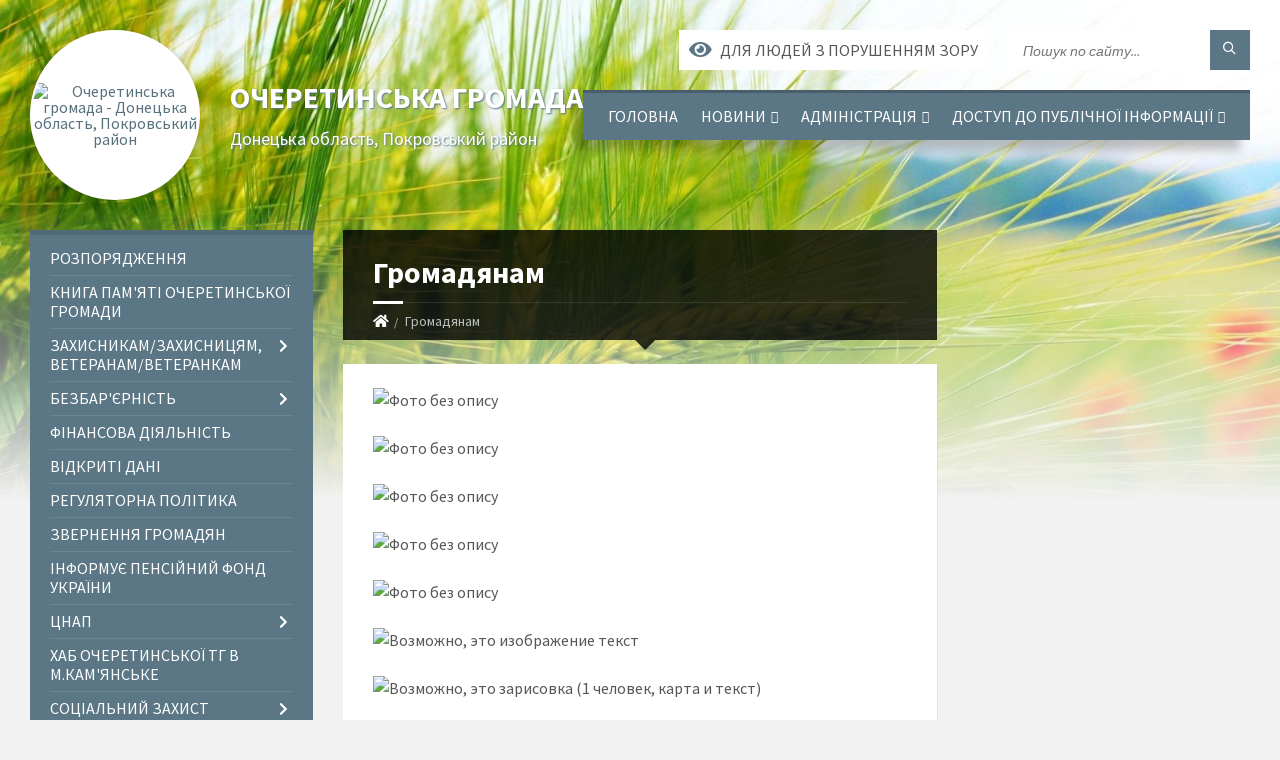

--- FILE ---
content_type: text/html; charset=UTF-8
request_url: https://ocheretynska-gromada.gov.ua/gromadyanam-13-19-59-02-12-2021/
body_size: 13227
content:
<!DOCTYPE html>
<html class="wide wow-animation" lang="uk">
<head>
	<!--[if IE]><meta http-equiv="X-UA-Compatible" content="IE=edge"><![endif]-->
	<meta charset="utf-8">
	<meta name="viewport" content="width=device-width, initial-scale=1">
	<!--[if IE]><script>
		document.createElement('header');
		document.createElement('nav');
		document.createElement('main');
		document.createElement('section');
		document.createElement('article');
		document.createElement('aside');
		document.createElement('footer');
		document.createElement('figure');
		document.createElement('figcaption');
	</script><![endif]-->
	<title>Громадянам | Очеретинська громада, Донецька область, Покровський район</title>
	<meta name="description" content="">
	<meta name="keywords" content="Громадянам, |, Очеретинська, громада,, Донецька, область,, Покровський, район">

	
		<meta property="og:image" content="https://rada.info/upload/users_files/04341850/gerb/Ocheretyne-logo-9.png">
					
		<link rel="apple-touch-icon" sizes="57x57" href="https://gromada.org.ua/apple-icon-57x57.png">
	<link rel="apple-touch-icon" sizes="60x60" href="https://gromada.org.ua/apple-icon-60x60.png">
	<link rel="apple-touch-icon" sizes="72x72" href="https://gromada.org.ua/apple-icon-72x72.png">
	<link rel="apple-touch-icon" sizes="76x76" href="https://gromada.org.ua/apple-icon-76x76.png">
	<link rel="apple-touch-icon" sizes="114x114" href="https://gromada.org.ua/apple-icon-114x114.png">
	<link rel="apple-touch-icon" sizes="120x120" href="https://gromada.org.ua/apple-icon-120x120.png">
	<link rel="apple-touch-icon" sizes="144x144" href="https://gromada.org.ua/apple-icon-144x144.png">
	<link rel="apple-touch-icon" sizes="152x152" href="https://gromada.org.ua/apple-icon-152x152.png">
	<link rel="apple-touch-icon" sizes="180x180" href="https://gromada.org.ua/apple-icon-180x180.png">
	<link rel="icon" type="image/png" sizes="192x192"  href="https://gromada.org.ua/android-icon-192x192.png">
	<link rel="icon" type="image/png" sizes="32x32" href="https://gromada.org.ua/favicon-32x32.png">
	<link rel="icon" type="image/png" sizes="96x96" href="https://gromada.org.ua/favicon-96x96.png">
	<link rel="icon" type="image/png" sizes="16x16" href="https://gromada.org.ua/favicon-16x16.png">
	<link rel="manifest" href="https://gromada.org.ua/manifest.json">
	<meta name="msapplication-TileColor" content="#ffffff">
	<meta name="msapplication-TileImage" content="https://gromada.org.ua/ms-icon-144x144.png">
	<meta name="theme-color" content="#ffffff">
	
	
		<meta name="robots" content="">
		
	<link rel="preconnect" href="https://fonts.googleapis.com">
	<link rel="preconnect" href="https://fonts.gstatic.com" crossorigin>
	<link href="https://fonts.googleapis.com/css2?family=Source+Sans+Pro:ital,wght@0,400;0,700;1,400;1,700&display=swap" rel="stylesheet">
	
    <link rel="preload" href="//gromada.org.ua/themes/2021_townpress/css/styles_vip.css?v=1.43" as="style">
	<link rel="stylesheet" href="//gromada.org.ua/themes/2021_townpress/css/styles_vip.css?v=1.43">
	<link rel="stylesheet" href="//gromada.org.ua/themes/2021_townpress/css/103379/theme_vip.css?v=1769011018">
	
		<!--[if lt IE 9]>
	<script src="https://oss.maxcdn.com/html5shiv/3.7.2/html5shiv.min.js"></script>
	<script src="https://oss.maxcdn.com/respond/1.4.2/respond.min.js"></script>
	<![endif]-->
	<!--[if gte IE 9]>
	<style type="text/css">
		.gradient { filter: none; }
	</style>
	<![endif]-->

</head>
<body class="">

	<a href="#top_menu" class="skip-link link" aria-label="Перейти до головного меню (Alt+1)" accesskey="1">Перейти до головного меню (Alt+1)</a>
	<a href="#left_menu" class="skip-link link" aria-label="Перейти до бічного меню (Alt+2)" accesskey="2">Перейти до бічного меню (Alt+2)</a>
    <a href="#main_content" class="skip-link link" aria-label="Перейти до головного вмісту (Alt+3)" accesskey="3">Перейти до текстового вмісту (Alt+3)</a>


		<header id="header" class="m-has-standard-menu m-has-header-tools m-has-gmap">
			<div class="header-inner">

				<div class="header-content">
					<div class="c-container">
						<div class="header-content-inner">

							<div class="header-branding m-large-logo">
								<a href="https://ocheretynska-gromada.gov.ua/">
									<span id="logo" class="form_2">
										<img src="https://rada.info/upload/users_files/04341850/gerb/Ocheretyne-logo-9.png" data-hires="https://rada.info/upload/users_files/04341850/gerb/Ocheretyne-logo-9.png" alt="Очеретинська громада - Донецька область, Покровський район">
									</span>
									<span>
										<span class="slogan_1">Очеретинська громада</span>
										<span class="slogan_2">Донецька область, Покровський район</span>
									</span>
								</a>
							</div>
							
							<div class="header-toggle-holder">

								<button type="button" class="header-toggle">
									<i class="ico-open tp tp-menu"></i>
									<i class="ico-close tp tp-cross"></i>
									<span>Меню</span>
								</button>

								<a rel="nofollow" href="https://ocheretynska-gromada.gov.ua/search/" class="header-gmap-switcher" title="Пошук по сайту">
									<i class="fas fa-search"></i>
								</a>

							</div>
							
							<nav class="header-menu" id="top_menu">
								<ul>
																		<li>
										<a href="https://ocheretynska-gromada.gov.ua/main/">Головна</a>
																			</li>
																		<li>
										<a href="https://ocheretynska-gromada.gov.ua/news/">Новини</a>
																				<ul>
																						<li>
												<a href="https://ocheretynska-gromada.gov.ua/novini-gromadi-19-38-10-06-03-2025/">НОВИНИ ГРОМАДИ</a>
																							</li>
																																</ul>
																			</li>
																		<li>
										<a href="https://ocheretynska-gromada.gov.ua/administraciya-12-58-19-02-12-2021/">Адміністрація</a>
																				<ul>
																						<li>
												<a href="https://ocheretynska-gromada.gov.ua/grafik-roboti-12-58-47-02-12-2021/">Графік роботи</a>
																							</li>
																						<li>
												<a href="https://ocheretynska-gromada.gov.ua/kerivnik-12-59-19-02-12-2021/">Керівник</a>
																							</li>
																						<li>
												<a href="https://ocheretynska-gromada.gov.ua/zastupniki-kerivnika-12-59-43-02-12-2021/">Заступники керівника</a>
																							</li>
																						<li>
												<a href="https://ocheretynska-gromada.gov.ua/feedback/">Контакти</a>
																							</li>
																						<li>
												<a href="https://ocheretynska-gromada.gov.ua/strukturni-pidrozdili-13-00-02-02-12-2021/">Структурні підрозділи</a>
																							</li>
																																</ul>
																			</li>
																		<li>
										<a href="https://ocheretynska-gromada.gov.ua/dostup-do-publichnoi-informacii-10-46-39-08-12-2021/">Доступ до публічної інформації</a>
																				<ul>
																						<li>
												<a href="https://ocheretynska-gromada.gov.ua/finansovi-resursi-10-47-30-08-12-2021/">Фінансові ресурси</a>
																							</li>
																						<li>
												<a href="https://ocheretynska-gromada.gov.ua/publichna-informaciya-10-48-20-08-12-2021/">Публічна інформація</a>
																							</li>
																						<li>
												<a href="https://ocheretynska-gromada.gov.ua/proekti-rozporyadzhen-10-48-53-08-12-2021/">Проекти розпоряджень</a>
																							</li>
																						<li>
												<a href="https://ocheretynska-gromada.gov.ua/vidkriti-dani-10-49-17-08-12-2021/">Відкриті дані</a>
																							</li>
																																</ul>
																			</li>
																										</ul>
							</nav>
							
							<div class="header-tools">

								<div class="header-search">
									<form method="get" action="https://ocheretynska-gromada.gov.ua/search/" class="c-search-form">
										<div class="form-fields">
											<input type="text" name="q" value="" placeholder="Пошук по сайту..." aria-label="Введіть пошукову фразу">
											<button type="submit" name="gAction" value="search" class="submit-btn" aria-label="Здійснити пошук"><i class="tp tp-magnifier"></i></button>
										</div>
									</form>
								</div>
								
								<a href="#" rel="nofollow" class="header-gmap-switcher" title="Версія для людей з вадами зору" onclick="return set_special('1d5e61b8dc788f651b80b2ba47765e5da20f8439');">
									<i class="ico-open fas fa-eye"></i>
									<span>Для людей з порушенням зору</span>
								</a>

							</div>

						</div>
					</div>
				</div>

			</div>
		</header>

		<div class="header-bg">
			<div class="header-image" data-autoplay="8">
								<div class="image-layer" style="background-image: url(//gromada.org.ua/themes/2021_townpress/img/bg1.jpg);"></div>
				<div class="image-layer" style="background-image: url(//gromada.org.ua/themes/2021_townpress/img/bg2.jpg);"></div>
							</div>
		</div>

		<div id="core">
			<div class="c-container">
				<div class="row">

					<div class="middle-column col-md-9 col-md-push-3" id="main_content">
					
																					<div class="row">
	
	<div class="middle-column col-md-8">

		<div id="page-content">
			<div class="page-content-inner">
			
				<div id="page-header" class="m-has-breadcrumbs">
					<div class="page-title">
						<h1>Громадянам</h1>
					</div>
					<div class="breadcrumbs">
						<ul><li><a href="/" title="Головна сторінка"><span class="fa fa-home"></span></a></li><li class="active" aria-current="page">Громадянам</li> </ul>
					</div>
				</div>

				<div class="c-directory">
					<div class="c-content-box">
						<div class="directory-content">
						
													
														<main>
								<p><img alt="Фото без опису"  alt="" src="https://rada.info/upload/users_files/04341850/7f157621d0905979936731b4acd13954.jpg" style="width: 843px; height: 523px;" /></p>

<p><img alt="Фото без опису"  alt="" src="https://rada.info/upload/users_files/04341850/afc2b2636c247bbcfcf07318cfd62611.jpg" style="width: 1080px; height: 1080px;" /></p>

<p><img alt="Фото без опису"  alt="" src="https://rada.info/upload/users_files/04341850/403eaa3c4967c1aa0ed279da6232fe04.jpg" style="width: 1080px; height: 1080px;" /></p>

<p><img alt="Фото без опису"  alt="" src="https://rada.info/upload/users_files/04341850/504216ac969536a739b66dcaf47cf87e.jpg" style="width: 1170px; height: 726px;" /></p>

<p><img alt="Фото без опису"  alt="" src="https://rada.info/upload/users_files/04341850/03f48ef20f812241336d5109f0270dfe.png" style="width: 1170px; height: 726px;" /></p>

<p><img alt="Возможно, это изображение текст" src="https://scontent-iev1-1.xx.fbcdn.net/v/t39.30808-6/463927393_871265225150295_1806698293235234084_n.jpg?_nc_cat=105&amp;ccb=1-7&amp;_nc_sid=127cfc&amp;_nc_ohc=V9s_ukf_ZMsQ7kNvgG7LS7e&amp;_nc_zt=23&amp;_nc_ht=scontent-iev1-1.xx&amp;_nc_gid=AUzYRMFllpRVlvhpjFtaqfQ&amp;oh=00_AYBuzGBkH7SiaQ6RvCJ83ZncoXSfU9S-ZYKG7mmVAG3LSw&amp;oe=671D2134" /></p>

<p><img alt="Возможно, это зарисовка (1 человек, карта и текст)" src="https://scontent-iev1-1.xx.fbcdn.net/v/t39.30808-6/463928082_871265288483622_1447523053982412318_n.jpg?_nc_cat=101&amp;ccb=1-7&amp;_nc_sid=127cfc&amp;_nc_ohc=A8116i7VFpIQ7kNvgFp1GZe&amp;_nc_zt=23&amp;_nc_ht=scontent-iev1-1.xx&amp;_nc_gid=ACDhV6d0PPaSOybmHQDzWT8&amp;oh=00_AYBeoqDpn2XUTBTVxNTjM54g27VsQYSQu552Uqa4Ssrh9w&amp;oe=671D07DC" /></p>

<p><img alt="Возможно, это изображение текст" src="https://scontent-iev1-1.xx.fbcdn.net/v/t39.30808-6/463959648_871265251816959_8241997860912993542_n.jpg?_nc_cat=109&amp;ccb=1-7&amp;_nc_sid=127cfc&amp;_nc_ohc=m0SjTG0ftV4Q7kNvgHIM00W&amp;_nc_zt=23&amp;_nc_ht=scontent-iev1-1.xx&amp;_nc_gid=AWJZt_TwnC3n3UKN2nTiMJt&amp;oh=00_AYCBLIh0rs1ozbeQeQgycywkcJPToG-pQ39HRXgltADYRA&amp;oe=671D0723" /></p>

<p><img alt="Возможно, это графический образ (карта и текст)" src="https://scontent-iev1-1.xx.fbcdn.net/v/t39.30808-6/464039213_871265381816946_3616258808192547228_n.jpg?_nc_cat=106&amp;ccb=1-7&amp;_nc_sid=127cfc&amp;_nc_ohc=GVPpYEmzEN8Q7kNvgFvjazo&amp;_nc_zt=23&amp;_nc_ht=scontent-iev1-1.xx&amp;_nc_gid=AARK0cZRd-9QzyKdmLV12MA&amp;oh=00_AYDeIeMNnY7E3h0Db5Bg4_W-pMqP-Yywa34jjFrTpdV2RQ&amp;oe=671D21B5" /></p>

<p><img alt="Возможно, это графический образ (план этажа, карта, светокопия и текст)" src="https://scontent-iev1-1.xx.fbcdn.net/v/t39.30808-6/463930196_871265378483613_7085596908507489756_n.jpg?_nc_cat=103&amp;ccb=1-7&amp;_nc_sid=127cfc&amp;_nc_ohc=SGAuO0OT76QQ7kNvgHEUJql&amp;_nc_zt=23&amp;_nc_ht=scontent-iev1-1.xx&amp;_nc_gid=AjHSHJMEfVpVi-td-kSp1xZ&amp;oh=00_AYCSyuQuhx-rgKGRrw9B0nrz-E0dhOG5x2cTZXJBy6_wXA&amp;oe=671D0BF1" /></p>

<p><img alt="Возможно, это изображение текст" src="https://scontent-iev1-1.xx.fbcdn.net/v/t39.30808-6/464089079_871265345150283_8447806954286549548_n.jpg?_nc_cat=111&amp;ccb=1-7&amp;_nc_sid=127cfc&amp;_nc_ohc=j0rnJR0K9GEQ7kNvgGicg9T&amp;_nc_zt=23&amp;_nc_ht=scontent-iev1-1.xx&amp;_nc_gid=AvzHokkBVtMHR3DoSOg1JVn&amp;oh=00_AYA3p5_Y6OReC-ncvtEbk3lX9tCH-PaepUDmRb4AYuHvJg&amp;oe=671D2BE0" /></p>

<p><img alt="Возможно, это графический образ (светокопия и текст)" src="https://scontent-iev1-1.xx.fbcdn.net/v/t39.30808-6/464223094_871265428483608_6785350289292820764_n.jpg?_nc_cat=107&amp;ccb=1-7&amp;_nc_sid=127cfc&amp;_nc_ohc=9Ob1--VM1FAQ7kNvgFIbxUq&amp;_nc_zt=23&amp;_nc_ht=scontent-iev1-1.xx&amp;_nc_gid=Aw2h2vVGvBxioACpnxNe4fX&amp;oh=00_AYA0RWwoYp59IaILgZDg0M5LLMvEqWBVE6KdGF1IzbIq9g&amp;oe=671D0350" /></p>

<p><img alt="Возможно, это иллюстрация (карта и текст)" src="https://scontent-iev1-1.xx.fbcdn.net/v/t39.30808-6/463900672_871265505150267_1066342497311122380_n.jpg?_nc_cat=105&amp;ccb=1-7&amp;_nc_sid=127cfc&amp;_nc_ohc=9lAUjszQ6JsQ7kNvgH-h2zL&amp;_nc_zt=23&amp;_nc_ht=scontent-iev1-1.xx&amp;_nc_gid=AbyVheDb95PaaX94ktDMti-&amp;oh=00_AYCiJ3Y1gOBJ_zF-dtVYW672PYfYFL0vh1V72wIyw0jdLg&amp;oe=671D033F" /></p>

<p><img alt="Возможно, это иллюстрация (карта и текст)" src="https://scontent-iev1-1.xx.fbcdn.net/v/t39.30808-6/464153646_871265508483600_8720199828843754610_n.jpg?_nc_cat=106&amp;ccb=1-7&amp;_nc_sid=127cfc&amp;_nc_ohc=fL6fPTDKY9oQ7kNvgEKLbtF&amp;_nc_zt=23&amp;_nc_ht=scontent-iev1-1.xx&amp;_nc_gid=APoBaqH1Q4v6CKq-b8Q9jEW&amp;oh=00_AYBdeeiVYYkDtKdiFexzmC6RyC5j99lTCuMt-bsVsBDaZQ&amp;oe=671D0384" /></p>

<p><img alt="Фото без опису" src="https://rada.info/upload/users_files/04341850/b0f006b3990d4f10f0fdf29920904188.jpg" style="width: 1280px; height: 1280px;" /></p>

<p><img alt="Фото без опису" src="https://rada.info/upload/users_files/04341850/8faa0143e8b7fda2006fad75204ec615.jpg" style="width: 875px; height: 1241px;" /></p>

<p><img alt="Фото без опису" src="https://rada.info/upload/users_files/04341850/05ce5afd76c2da617c579eb342636286.jpg" style="width: 875px; height: 1241px;" /></p>

<p><img alt="Фото без опису" src="https://rada.info/upload/users_files/04341850/ed9c0e94d9afca1736fb53824b2abf73.jpg" style="width: 875px; height: 1241px;" /></p>

<p><img alt="Фото без опису" src="https://rada.info/upload/users_files/04341850/684c9112329f617defb01611cd4c5945.jpg" style="width: 875px; height: 1241px;" /></p>

<p><img alt="На зображенні може бути: 1 особа, телефон та текст" src="https://scontent-iev1-1.xx.fbcdn.net/v/t39.30808-6/459927425_935519285283365_9143701082494811035_n.jpg?_nc_cat=111&amp;ccb=1-7&amp;_nc_sid=127cfc&amp;_nc_ohc=6faWvnRWumcQ7kNvgFQSqom&amp;_nc_ht=scontent-iev1-1.xx&amp;_nc_gid=AN3nPBHQD4aDgYIo-XGsyPT&amp;oh=00_AYDO-O-vBvHCJ_x4e9qcctuyMrmcrBvhORZjdDmU-bMxMQ&amp;oe=66F04D4B" /></p>

<p><img alt="Фото без опису" src="https://rada.info/upload/users_files/04341850/ea4038f794aa0f7a9b18c828da71c733.jpg" style="width: 600px; height: 600px;" /></p>

<p><img alt="Фото без опису" src="https://rada.info/upload/users_files/04341850/61c5e8ec4313fcee7d05fb784b093c1e.jpg" style="width: 600px; height: 600px;" /></p>

<p><img alt="Фото без опису" src="https://rada.info/upload/users_files/04341850/73d7ef2fc7275c0c704bf9b79cb94466.jpg" style="width: 600px; height: 600px;" /></p>

<p><img alt="Фото без опису" src="https://rada.info/upload/users_files/04341850/ce9fb63b13cbd945e41164d3e57f1ff7.jpg" style="width: 600px; height: 600px;" /></p>

<p><img alt="Фото без опису" src="https://rada.info/upload/users_files/04341850/b84be43fd3f555f8f84c369428bf362a.jpg" style="width: 600px; height: 600px;" /></p>

<p><img alt="Фото без опису" src="https://rada.info/upload/users_files/04341850/79051c7963cb1a1214f75844df13b014.jpg" style="width: 342px; height: 600px;" /></p>

<p><img alt="Фото без опису" src="https://rada.info/upload/users_files/04341850/0b572df1f12b14122fab3425cc037967.jpg" style="width: 473px; height: 600px;" /></p>

<p><img alt="Фото без опису" src="https://rada.info/upload/users_files/04341850/d88c28464e8585121daeef33b2e4c681.jpg" style="width: 286px; height: 600px;" /></p>

<p><img alt="Фото без опису" src="https://rada.info/upload/users_files/04341850/ba6aca588e7b993f7b9ea26eee8ea135.jpg" style="width: 290px; height: 600px;" /></p>

<p><img alt="Фото без опису" src="https://rada.info/upload/users_files/04341850/ada44f342032292cf40d97e660286522.jpg" style="width: 290px; height: 600px;" /></p>

<p><img alt="Фото без опису" src="https://rada.info/upload/users_files/04341850/98de9c886ede0deb0307c08da839f75b.jpg" style="width: 590px; height: 600px;" /></p>

<p><img alt="Фото без опису" src="https://rada.info/upload/users_files/04341850/568b76c06db44f3d833ac5c8aa0a0345.jpg" style="width: 304px; height: 600px;" /></p>

<p><img alt="Фото без опису" src="https://rada.info/upload/users_files/04341850/ee05c0f28bfd3ac4cc926eba56af1f90.jpg" style="width: 384px; height: 600px;" /></p>

<p><img alt="Фото без опису" src="https://rada.info/upload/users_files/04341850/bd87e7fadb32ae3146ca5b8a38697a57.jpg" style="width: 410px; height: 600px;" /></p>
							</main>
														
						</div>
					</div>
				</div>

				
			</div>
		</div>

		<hr class="c-separator m-margin-top-small m-margin-bottom-small m-transparent hidden-lg hidden-md">

	</div>
	
	<div class="right-column col-md-4">
		<aside class="sidebar">
			<div class="widget-list">

				


<div id="banner_block">

	
	
	<div class="clearfix"></div>

	
	<div class="clearfix"></div>

</div>
			</div>
		</aside>
	</div>
	
</div>

<hr class="c-separator m-margin-top-small m-margin-bottom-small m-transparent hidden-lg hidden-md">																			
					</div>

					<div class="left-column sidebar col-md-3 col-md-pull-9">
						<aside class="sidebar">

							
							<nav class="side-menu m-left-side m-show-submenu" id="left_menu">
								<ul>
																		<li class="from_sidebar_menu">
										<a href="https://ocheretynska-gromada.gov.ua/rozporyadzhennya-13-57-49-02-12-2021/">Розпорядження</a>
																			</li>
																		<li class="from_sidebar_menu">
										<a href="https://ocheretynska-gromada.gov.ua/vzaemodiya-z-pravoohoronnimi-organami-13-04-48-02-12-2021/">Книга Пам'яті Очеретинської громади</a>
																			</li>
																		<li class="from_sidebar_menu">
										<a href="https://ocheretynska-gromada.gov.ua/zahisnikamzahisnicyam-veteranam-18-29-23-03-03-2025/">ЗАХИСНИКАМ/ЗАХИСНИЦЯМ, ВЕТЕРАНАМ/ВЕТЕРАНКАМ</a>
																				<ul>
																						<li>
												<a href="https://ocheretynska-gromada.gov.ua/psihologichni-poslugi-12-50-37-26-06-2025/">ПСИХОЛОГІЧНІ ПОСЛУГИ</a>
																							</li>
																																</ul>
																			</li>
																		<li class="from_sidebar_menu">
										<a href="https://ocheretynska-gromada.gov.ua/bezbarernist-13-02-14-02-12-2021/">Безбар'єрність</a>
																				<ul>
																						<li>
												<a href="https://ocheretynska-gromada.gov.ua/dokumenti-13-02-30-02-12-2021/">Документи</a>
																							</li>
																																</ul>
																			</li>
																		<li class="from_sidebar_menu">
										<a href="https://ocheretynska-gromada.gov.ua/finansova-diyalnist-13-01-00-02-12-2021/">Фінансова діяльність</a>
																			</li>
																		<li class="from_sidebar_menu">
										<a href="https://ocheretynska-gromada.gov.ua/vidkriti-dani-13-01-43-02-12-2021/">Відкриті дані</a>
																			</li>
																		<li class="from_sidebar_menu">
										<a href="https://ocheretynska-gromada.gov.ua/regulyatorna-politika-13-01-59-02-12-2021/">Регуляторна політика</a>
																			</li>
																		<li class="from_sidebar_menu">
										<a href="https://ocheretynska-gromada.gov.ua/zvernennya-gromadyan-13-02-54-02-12-2021/">Звернення громадян</a>
																			</li>
																		<li class="from_sidebar_menu">
										<a href="https://ocheretynska-gromada.gov.ua/informue-pensijnij-fond-ukraini-21-20-27-28-02-2025/">ІНФОРМУЄ ПЕНСІЙНИЙ ФОНД УКРАЇНИ</a>
																			</li>
																		<li class="from_sidebar_menu">
										<a href="https://ocheretynska-gromada.gov.ua/cnap-13-01-13-02-12-2021/">ЦНАП</a>
																				<ul>
																						<li>
												<a href="https://ocheretynska-gromada.gov.ua/informacijni-dokumenti-13-01-34-02-12-2021/">Інформація</a>
																							</li>
																						<li>
												<a href="https://ocheretynska-gromada.gov.ua/dokumenti-14-02-53-02-12-2021/">Документи</a>
																							</li>
																																</ul>
																			</li>
																		<li class="from_sidebar_menu">
										<a href="https://ocheretynska-gromada.gov.ua/hab-ocheretinskoi-tg-v-mkamyanske-11-39-09-03-03-2025/">ХАБ Очеретинської ТГ в м.Кам'янське</a>
																			</li>
																		<li class="from_sidebar_menu">
										<a href="https://ocheretynska-gromada.gov.ua/socialnij-zahist-naselennya-13-03-20-02-12-2021/">Соціальний захист населення</a>
																				<ul>
																						<li>
												<a href="https://ocheretynska-gromada.gov.ua/informacijni-dokumenti-13-34-06-02-12-2021/">Інформація</a>
																							</li>
																						<li>
												<a href="https://ocheretynska-gromada.gov.ua/dokumenti-14-03-37-02-12-2021/">Документи</a>
																							</li>
																																</ul>
																			</li>
																		<li class="from_sidebar_menu">
										<a href="https://ocheretynska-gromada.gov.ua/vnutrishno-peremischeni-osobi-13-06-11-02-12-2021/">Внутрішньо переміщені особи</a>
																			</li>
																		<li class="from_sidebar_menu">
										<a href="https://ocheretynska-gromada.gov.ua/sluzhba-u-spravah-ditej-13-03-29-02-12-2021/">Служба у справах дітей</a>
																				<ul>
																						<li>
												<a href="https://ocheretynska-gromada.gov.ua/informacijni-dokumenti-13-34-17-02-12-2021/">Документи</a>
																							</li>
																						<li>
												<a href="https://ocheretynska-gromada.gov.ua/informaciya-14-26-39-02-12-2021/">Інформація</a>
																							</li>
																																</ul>
																			</li>
																		<li class="from_sidebar_menu">
										<a href="https://ocheretynska-gromada.gov.ua/upravlinnya-z-pitan-osvitimolodisportu-ta-rozvitku-kulturi-13-03-51-02-12-2021/">Управління з питань, освіти, молоді, спорту та розвитку культури</a>
																				<ul>
																						<li>
												<a href="https://ocheretynska-gromada.gov.ua/informacijni-dokumenti-13-34-25-02-12-2021/">Документи</a>
																								<ul>
																										<li>
														<a href="https://ocheretynska-gromada.gov.ua/osvita-13-45-01-06-03-2025/">ОСВІТА</a>
													</li>
																																						</ul>
																							</li>
																						<li>
												<a href="https://ocheretynska-gromada.gov.ua/informaciya-14-27-11-02-12-2021/">Інформація</a>
																							</li>
																						<li>
												<a href="https://ocheretynska-gromada.gov.ua/osvita-13-44-58-06-03-2025/">ОСВІТА</a>
																							</li>
																																</ul>
																			</li>
																		<li class="from_sidebar_menu">
										<a href="https://ocheretynska-gromada.gov.ua/mistobuduvannya-ta-arhitektura-13-03-59-02-12-2021/">Містобудування та архітектура</a>
																				<ul>
																						<li>
												<a href="https://ocheretynska-gromada.gov.ua/informacijni-dokumenti-13-34-32-02-12-2021/">Документи</a>
																							</li>
																						<li>
												<a href="https://ocheretynska-gromada.gov.ua/informaciya-14-35-53-02-12-2021/">Інформація</a>
																							</li>
																																</ul>
																			</li>
																		<li class="from_sidebar_menu">
										<a href="https://ocheretynska-gromada.gov.ua/zemelni-resursi-ta-agropromislovij-rozvitok-13-04-06-02-12-2021/">Земельні ресурси та агропромисловий розвиток</a>
																				<ul>
																						<li>
												<a href="https://ocheretynska-gromada.gov.ua/informacijni-dokumenti-13-34-40-02-12-2021/">Документи</a>
																							</li>
																						<li>
												<a href="https://ocheretynska-gromada.gov.ua/informaciya-14-41-56-02-12-2021/">Інформація</a>
																							</li>
																																</ul>
																			</li>
																		<li class="from_sidebar_menu">
										<a href="https://ocheretynska-gromada.gov.ua/zhitlovokomunalne-gospodarstvo-ta-infrastrukturi-13-04-14-02-12-2021/">Житлово-комунальне господарство та інфраструктура</a>
																				<ul>
																						<li>
												<a href="https://ocheretynska-gromada.gov.ua/informacijni-dokumenti-13-36-28-02-12-2021/">Документи</a>
																							</li>
																						<li>
												<a href="https://ocheretynska-gromada.gov.ua/informaciya-14-41-18-02-12-2021/">Інформація</a>
																							</li>
																																</ul>
																			</li>
																		<li class="from_sidebar_menu">
										<a href="https://ocheretynska-gromada.gov.ua/reestr-zbitkiv-12-07-27-12-06-2025/">РЕЄСТР ЗБИТКІВ</a>
																			</li>
																		<li class="from_sidebar_menu">
										<a href="https://ocheretynska-gromada.gov.ua/evidnovlennya-13-43-01-14-08-2025/">є-Відновлення</a>
																			</li>
																		<li class="from_sidebar_menu">
										<a href="https://ocheretynska-gromada.gov.ua/zapobigannya-ta-protidiya-korupcii-13-04-23-02-12-2021/">Запобігання та протидія корупції</a>
																			</li>
																		<li class="from_sidebar_menu">
										<a href="https://ocheretynska-gromada.gov.ua/vnutrishnya-politika-informacijna-diyalnist-13-04-30-02-12-2021/">Внутрішня політика та інформаційна діяльність</a>
																				<ul>
																						<li>
												<a href="https://ocheretynska-gromada.gov.ua/informacijni-dokumenti-13-36-41-02-12-2021/">Документи</a>
																							</li>
																						<li>
												<a href="https://ocheretynska-gromada.gov.ua/informaciya-14-40-42-02-12-2021/">Інформація</a>
																							</li>
																																</ul>
																			</li>
																		<li class="from_sidebar_menu">
										<a href="https://ocheretynska-gromada.gov.ua/civilnij-zahist-mobilizacijna-robota-13-04-39-02-12-2021/">Цивільний захист, мобілізаційна робота</a>
																				<ul>
																						<li>
												<a href="https://ocheretynska-gromada.gov.ua/informacijni-dokumenti-13-45-41-02-12-2021/">Документи</a>
																							</li>
																						<li>
												<a href="https://ocheretynska-gromada.gov.ua/informaciya-14-39-28-02-12-2021/">Інформація</a>
																							</li>
																																</ul>
																			</li>
																		<li class="from_sidebar_menu">
										<a href="https://ocheretynska-gromada.gov.ua/rozvitok-teritorij-13-04-56-02-12-2021/">Розвиток територій</a>
																			</li>
																		<li class="from_sidebar_menu">
										<a href="https://ocheretynska-gromada.gov.ua/organizacijnokadrova-robota-13-05-18-02-12-2021/">Організаційно-кадрова робота</a>
																				<ul>
																						<li>
												<a href="https://ocheretynska-gromada.gov.ua/informacijni-dokumenti-13-45-50-02-12-2021/">Документи</a>
																							</li>
																						<li>
												<a href="https://ocheretynska-gromada.gov.ua/informaciya-14-38-17-02-12-2021/">Інформація</a>
																							</li>
																						<li>
												<a href="https://ocheretynska-gromada.gov.ua/plani-ta-zviti-13-01-51-02-12-2021/">Плани та звіти</a>
																							</li>
																						<li>
												<a href="https://ocheretynska-gromada.gov.ua/ochischennya-vladi-13-02-41-02-12-2021/">Очищення влади</a>
																							</li>
																						<li>
												<a href="https://ocheretynska-gromada.gov.ua/vakansii-13-05-08-02-12-2021/">Вакансії</a>
																							</li>
																																</ul>
																			</li>
																		<li class="from_sidebar_menu">
										<a href="https://ocheretynska-gromada.gov.ua/arhivnij-viddil-13-05-35-02-12-2021/">Архівний відділ</a>
																				<ul>
																						<li>
												<a href="https://ocheretynska-gromada.gov.ua/informacijni-dokumenti-13-45-58-02-12-2021/">Документи</a>
																							</li>
																						<li>
												<a href="https://ocheretynska-gromada.gov.ua/informaciya-14-37-24-02-12-2021/">Інформація</a>
																							</li>
																																</ul>
																			</li>
																		<li class="from_sidebar_menu">
										<a href="https://ocheretynska-gromada.gov.ua/sektor-derzhavnoi-reestracii-13-05-44-02-12-2021/">Сектор державної реєстрації</a>
																				<ul>
																						<li>
												<a href="https://ocheretynska-gromada.gov.ua/informacijni-dokumenti-13-39-26-02-12-2021/">Документи</a>
																							</li>
																						<li>
												<a href="https://ocheretynska-gromada.gov.ua/informaciya-14-36-50-02-12-2021/">Інформація</a>
																							</li>
																																</ul>
																			</li>
																		<li class="from_sidebar_menu">
										<a href="https://ocheretynska-gromada.gov.ua/docs/">Архів документів</a>
																			</li>
																		<li class="from_sidebar_menu">
										<a href="https://ocheretynska-gromada.gov.ua/povidomna-reestraciya-kolektivnih-dogovoriv-13-05-51-02-12-2021/">Повідомча реєстрація колективних договорів</a>
																			</li>
																		<li class="from_sidebar_menu">
										<a href="https://ocheretynska-gromada.gov.ua/regulyatorni-akti-13-18-55-02-12-2021/">Регуляторні акти</a>
																			</li>
																		<li class="from_sidebar_menu">
										<a href="https://ocheretynska-gromada.gov.ua/energozberezhennya-13-19-43-02-12-2021/">Енергозбереження</a>
																			</li>
																		<li class="from_sidebar_menu m-active">
										<a href="https://ocheretynska-gromada.gov.ua/gromadyanam-13-19-59-02-12-2021/">Громадянам</a>
																				<ul>
																						<li>
												<a href="https://ocheretynska-gromada.gov.ua/informaciya-18-16-14-05-03-2025/">Інформація</a>
																							</li>
																																</ul>
																			</li>
																		<li class="from_sidebar_menu">
										<a href="https://ocheretynska-gromada.gov.ua/torgivlya-13-20-12-02-12-2021/">Торгівля</a>
																			</li>
																		<li class="from_sidebar_menu">
										<a href="https://ocheretynska-gromada.gov.ua/ekonomika-13-21-36-02-12-2021/">Економіка</a>
																				<ul>
																						<li>
												<a href="https://ocheretynska-gromada.gov.ua/informaciya-14-34-00-05-05-2025/">Інформація</a>
																							</li>
																																</ul>
																			</li>
																		<li class="from_sidebar_menu">
										<a href="https://ocheretynska-gromada.gov.ua/ekologiya-13-22-01-02-12-2021/">Екологія</a>
																			</li>
																		<li class="from_sidebar_menu">
										<a href="https://ocheretynska-gromada.gov.ua/pasporti-bjudzhetnih-program-13-47-18-02-12-2021/">Паспорти бюджетних програм</a>
																			</li>
																		<li class="from_sidebar_menu">
										<a href="https://ocheretynska-gromada.gov.ua/kompleksni-plani-10-45-30-08-12-2021/">Комплексні плани</a>
																			</li>
																		<li class="from_sidebar_menu">
										<a href="https://ocheretynska-gromada.gov.ua/knp-centr-pervinnoi-medikosanitarnoi-dopomogi-ocheretinskoi-selischnoi-teritorialnoi-gromadi-22-04-59-09-02-2022/">КНП "ЦЕНТР ПЕРВИННОЇ МЕДИКО-САНІТАРНОЇ ДОПОМОГИ ОЧЕРЕТИНСЬКОЇ СЕЛИЩНОЇ ТЕРИТОРІАЛЬНОЇ ГРОМАДИ"</a>
																				<ul>
																						<li>
												<a href="https://ocheretynska-gromada.gov.ua/informaciya-22-05-56-09-02-2022/">Інформація</a>
																							</li>
																						<li>
												<a href="https://ocheretynska-gromada.gov.ua/dokumenti-22-07-03-09-02-2022/">Документи</a>
																							</li>
																																</ul>
																			</li>
																		<li class="from_sidebar_menu">
										<a href="https://ocheretynska-gromada.gov.ua/finansove-upravlinnya-15-50-05-02-02-2022/">Фінансове Управління</a>
																				<ul>
																						<li>
												<a href="https://ocheretynska-gromada.gov.ua/informaciya-15-51-05-02-02-2022/">Інформація</a>
																							</li>
																						<li>
												<a href="https://ocheretynska-gromada.gov.ua/dokumenti-15-51-37-02-02-2022/">Документи</a>
																							</li>
																																</ul>
																			</li>
																		<li class="from_sidebar_menu">
										<a href="https://ocheretynska-gromada.gov.ua/genderna-rivnist-12-42-30-28-04-2025/">ГЕНДЕРНА РІВНІСТЬ</a>
																			</li>
																		<li class="from_sidebar_menu">
										<a href="https://ocheretynska-gromada.gov.ua/proekti-rozporyadzhen-14-42-10-16-12-2025/">ПРОЄКТИ l</a>
																			</li>
																										</ul>
							</nav>
							
													
															<div class="widget notices-widget right_menu_b">
	<div class="widget-inner">
		<h3 class="widget-title m-has-ico"><i class="widget-ico tp tp-bullhorn"></i>Особистий кабінет користувача</h3>
		<div class="widget-content">
				
						<div class="c-alert-message m-notification">
				<i class="ico fas fa-user-lock" style="left: 12px;"></i>
				<div class="alert-inner">
					Ви не авторизовані. Для того, щоб мати змогу створювати або підтримувати петиції<br><br><a href="#auth_petition" data-fancybox class="c-button open-popup add_petition">авторизуйтесь</a>.
				</div>
			</div>
						
						
				<h4>Система електронних петицій</h4>
				
															<div class="none_petition">Немає петицій, за які можна голосувати</div>
															
								
								
								<p class="show-all-btn"><a href="#auth_petition" data-fancybox class="open-popup add_petition btn btn-yellow btn-small btn-block"><i class="fas fa-plus-circle"></i> Створити петицію</a></p>
									
						
						
						
		</div>
	</div>
	
	</div>
							
							
							
						</aside>
					</div>

				</div>
			</div>
		</div>
		
		
		<footer id="footer" class="m-has-bg">
			<div class="footer-bg">
				<div class="footer-inner">

					<div class="footer-top">
						<div class="c-container">

							<div id="bottom-panel">
								<div class="bottom-panel-inner">
									<div class="row">
										<div class="col-md-3">

											<div class="widget">
												<hr class="c-separator m-transparent hidden-lg hidden-md">
												<div class="widget-inner">
													<h3 class="widget-title m-has-ico"><i class="widget-ico far fa-bookmark"></i>Сервіси</h3>
													<div class="widget-content">
														<ul class="list-marked">
																														<li><a href="https://ocheretynska-gromada.gov.ua/petitions/">Сервіс електронних петицій</a></li>
																																																																																																								</ul>
														<div id="google_translate_element" style="margin-top: 20px;"></div>
													</div>
												</div>
											</div>

										</div>
										<div class="widget-col col-md-3">

											<div class="widget definition-list-widget">
												<hr class="c-separator m-transparent hidden-lg hidden-md">
												<div class="widget-inner">
													<h3 class="widget-title m-has-ico"><i class="widget-ico far fa-star"></i>Корисні посилання</h3>
													<div class="widget-content">
														<ul class="list-marked">
																														<li><a href="https://ocheretynska-gromada.gov.ua/docs/">Офіційні документи</a></li>
																																													<li><a href="https://ocheretynska-gromada.gov.ua/feedback/">Контактні дані</a></li>
															<li><a href="//alt.ocheretynska-gromada.gov.ua/" rel="nofollow">Для людей з порушенням зору</a></li>
														</ul>
													</div>
												</div>
											</div>

										</div>
										<div class="widget-col col-md-3">

											<div class="widget">
												<hr class="c-separator m-transparent hidden-lg hidden-md">
												<div class="widget-inner">
													<h3 class="widget-title m-has-ico"><i class="widget-ico tp tp-envelope"></i>Контактні дані</h3>
													<div class="widget-content">
														<p>., Україна, 86020, Донецька обл. Покровський р-н, селище Очеретине, вул.Незалежності, буд. 12</p>
														<p>Телефони: .<br>
														Email: <a href="mailto:yas.a@dn.gov.ua">yas.a@dn.gov.ua</a></p>
													</div>
												</div>
											</div>

										</div>
										<div class="widget-col col-md-3">

											<div class="widget">
												<hr class="c-separator m-transparent hidden-lg hidden-md">
												<div class="widget-inner">
													<div class="developers">
														<a href="https://vlada.ua/propozytsiyi/propozitsiya-gromadam/" class="socials" target="_blank" title="Посилання на платформу Vlada.UA - створення веб сайтів державних установ, організацій та органів місцевого самоврядування"><svg xmlns="http://www.w3.org/2000/svg" id="Layer_1" data-name="Layer 1" viewBox="0 0 2372.6 1725.53" class="svg replaced-svg"><defs><style>.cls-11{ opacity:0; }.cls-12{ fill:#fff; }.cls-13{ fill:#2985F7; }</style></defs><g class="cls-11"><rect class="cls-12" width="2372.6" height="1725.53"></rect></g><path d="M859.12,715.89h36L856.62,886.17H819.9L782.44,715.89h36.21c6,37.51,16.06,95,20.48,132.63C843.48,811.22,853.33,753.19,859.12,715.89Zm82.9,0H909.29V886.17H985v-28H942Zm127.38,0,32.73,170.28h-31.71l-7.26-38.91h-30.23l-7.49,38.91H993.71l36.47-170.28Zm-9.23,105.61c-3.37-21.91-8.22-52.15-11-74.27h-.75c-3.22,22.71-8.28,52.22-12.25,74.27Zm140.34-91.2C1231,752.56,1228.69,850,1199,871c-14,16.67-55.4,18.93-78.45,14.38v-167C1142.4,712.79,1185.72,713,1200.51,730.3Zm-12,67.45c-.24-37.88-10.1-60.33-35.23-55.33V859.9C1175.29,862.84,1187.51,848.05,1188.53,797.75Zm113.88-81.86,32.72,170.28h-31.71l-7.26-38.91h-30.23l-7.48,38.91h-31.73l36.47-170.28Zm-9.24,105.61c-3.37-21.91-8.22-52.15-11-74.27h-.75c-3.21,22.71-8.28,52.22-12.24,74.27Zm77.16,22.74c-25.07.11-25.29,44-.49,43.94C1395.87,889.49,1395.09,843.18,1370.33,844.24Zm105.39-17.69c0,25.77-6.73,32.58-16.23,32.58-8.75,0-16-7.57-16-32.58V715.89h-32.73V821c0,42.69,13.75,67.19,49,67.19,32.23,0,48.71-23.73,48.71-67.45V715.89h-32.73Zm155.11,59.62h-31.71l-7.26-38.91h-30.23l-7.49,38.91h-31.73l36.47-170.28h39.22Zm-42-64.67c-3.37-21.91-8.22-52.15-11-74.27h-.75c-3.22,22.71-8.28,52.22-12.25,74.27Z" transform="translate(0)" class="cls-12"></path><path class="cls-13" d="M1931.81,669.53a10.82,10.82,0,0,0,5.41-9.37v-216h216.56v-166H1915.57V653.9L1754.7,746.79V660.16a10.82,10.82,0,0,0-10.83-10.83h-65.52L1766,598.71a10.82,10.82,0,0,0,4-14.78l-36-62.46a10.84,10.84,0,0,0-6.59-5.05,10.67,10.67,0,0,0-8.21,1.09L1490.81,649.33H1389.9l304-175.53a10.89,10.89,0,0,0,4-14.78l-36.06-62.45a10.83,10.83,0,0,0-14.8-4L1202.36,649.33H1101.43L1621.79,348.9a10.9,10.9,0,0,0,4-14.79l-36.06-62.45a10.83,10.83,0,0,0-14.79-4l-661,381.63H813L1362.3,332.17a10.83,10.83,0,0,0,4-14.79l-36-62.46a10.87,10.87,0,0,0-6.59-5,10.72,10.72,0,0,0-8.2,1.09L263.1,858.51l-25.22-43.7L977.94,387.54a10.89,10.89,0,0,0,4-14.78l-36.06-62.45a10.81,10.81,0,0,0-14.8-4L378.34,625.44l-25.21-43.69,427.79-247a10.91,10.91,0,0,0,4-14.79l-36.06-62.46a10.81,10.81,0,0,0-14.8-4L431.14,428.42l-25.22-43.7L583.89,282c12.19-7.06,1.52-25.84-10.82-18.75L385.71,371.38a10.83,10.83,0,0,0-4,14.79l36.06,62.46a10.83,10.83,0,0,0,14.8,4L735.49,277.72l25.22,43.7-427.79,247a10.82,10.82,0,0,0-4,14.78L365,645.64a10.89,10.89,0,0,0,14.79,4L932.51,330.52l25.22,43.68L217.67,801.47a10.93,10.93,0,0,0-4,14.8l36.06,62.45a10.88,10.88,0,0,0,14.8,4L1316.87,275.13l25.23,43.7-574.95,332A10.83,10.83,0,0,0,772.56,671H916.8c6,1.39,654.16-377.65,659.56-379.12l25.22,43.69-546,315.22c-9.45,5.07-5.4,20.56,5.41,20.21h144.23a10.74,10.74,0,0,0,5.41-1.46l437.81-252.76,25.22,43.69L1344.08,650.78c-9.47,5.08-5.39,20.56,5.41,20.21h144.22a10.76,10.76,0,0,0,5.41-1.46l221.46-127.85,25.22,43.7-113.27,65.4c-9.49,5.09-5.36,20.55,5.41,20.21h95.11c0,44.31,0,133.78,0,177.83-.25,8.06,9.36,13.64,16.24,9.38l302.88-174.89,25.18,43.63-264.49,149.8c-12.25,6.94-1.68,25.82,10.66,18.83l274-155.17a10.84,10.84,0,0,0,4.06-14.84l-36.07-62.45a10.82,10.82,0,0,0-14.79-4l-296,170.93V771.8Zm5.41-247V372h194.91v50.53Zm194.91-72.19H1937.22V299.81h194.91Zm-145.8,608.31a10.84,10.84,0,0,1-4,14.8l-615.14,355.15,25.22,43.7,365.36-210.94a10.72,10.72,0,0,1,8.2-1.08,11,11,0,0,1,6.59,5l36.05,62.45a10.84,10.84,0,0,1-4,14.8L1439.33,1453.5l25.23,43.7,115.53-66.72a10.83,10.83,0,0,1,10.82,18.77L1466,1521.38a10.92,10.92,0,0,1-14.8-4l-36-62.46a10.82,10.82,0,0,1,4-14.79l365.32-210.92-25.21-43.7-365.35,210.93a10.82,10.82,0,0,1-14.8-4L1343,1330a10.91,10.91,0,0,1,4-14.79L1962.15,960.1l-25.21-43.7-615.16,355.15a10.84,10.84,0,0,1-14.8-4l-36.06-62.45a10.81,10.81,0,0,1,3.91-14.74L1693,945.29H1598.4l-661,381.65a10.83,10.83,0,0,1-14.8-4l-36.06-62.45a10.92,10.92,0,0,1,4-14.8l520.35-300.43H1309.94L865.27,1202a10.92,10.92,0,0,1-14.79-4l-36.05-62.45a10.81,10.81,0,0,1,3.91-14.74l299.42-175.57h-96.27L886.85,1023a10.83,10.83,0,0,1-14.8-4l-42.58-73.77H682.83A10.83,10.83,0,0,1,672,935.12l-2.2-36.61-78.5,45.34a11,11,0,0,1-5.42,1.44H462.3c-7.48.63-11.28-8.8-14.65-13.84a10.9,10.9,0,0,1,3.78-15.12L663.54,793.87l-3.38-56.31L417.07,877.92a10.84,10.84,0,0,1-10.83-18.77L664.5,710c6.63-4.07,16,.91,16.22,8.72l4.84,80.49a10.86,10.86,0,0,1-5.39,10L482.1,923.64H583L674.17,871c6.65-4.08,16,.92,16.21,8.73L693,923.64H835.71a10.85,10.85,0,0,1,9.39,5.41l40.29,69.81,127.79-73.78a10.85,10.85,0,0,1,5.41-1.44h139a10.82,10.82,0,0,1,5.48,20.16L838.57,1134.1l25.24,43.75,437.83-252.77a10.82,10.82,0,0,1,5.41-1.44h144.22c10.71-.33,15,15.1,5.41,20.21l-546,315.21,25.22,43.7c5.4-1.46,653.58-380.55,659.55-379.12h137.43c10.68-.33,14.95,15,5.48,20.16l-443.33,259.83,25.25,43.74,615.17-355.15a10.83,10.83,0,0,1,14.79,4Z" transform="translate(0)"></path></svg></a><br>
														<span>офіційні сайти «під ключ»</span><br>
														для органів державної влади
													</div>
												</div>
											</div>

										</div>
									</div>
								</div>
							</div>

						</div>
					</div>

					<div class="footer-bottom">
						<div class="footer-bottom-inner">
							<div class="c-container">

								<div class="footer-social">
									<ul class="c-social-icons">
										<li class="ico-rss"><a href="https://gromada.org.ua/rss/103379/" rel="nofollow" target="_blank" title="RSS-стрічка новин"><i class="fa fa-rss"></i></a></li>
																																																																						<li class="ico-sitemap"><a href="https://ocheretynska-gromada.gov.ua/sitemap/" rel="nofollow" target="_blank" title="Мапа сайту"><i class="fa fa-sitemap"></i></a></li>
									</ul>
								</div>

																<nav class="footer-menu">
									<ul>
										<li><a href="#auth_block" class="open-popup"><i class="fa fa-lock"></i> Вхід для адміністратора</a></li>
									</ul>
								</nav>
								
								<div class="footer-text">
									<p>Очеретинська громада - 2022-2026 &copy; Весь контент доступний за ліцензією <a href="https://creativecommons.org/licenses/by/4.0/deed.uk" target="_blank" rel="nofollow">Creative Commons Attribution 4.0 International License</a>, якщо не зазначено інше.</p>
								</div>

							</div>
						</div>
					</div>

				</div>
			</div>
		</footer>

		<a href="javascipt:;" class="go_to_top"></a>

		


		<script src="//gromada.org.ua/themes/2021_townpress/js/jquery.min.js" type="text/javascript"></script>
		<script src="//gromada.org.ua/themes/2021_townpress/js/jquery-migrate-3.3.2.js" type="text/javascript"></script>
				<script src="//gromada.org.ua/themes/2021_townpress/js/third-party.js" type="text/javascript"></script>
		<script src="//gromada.org.ua/themes/2021_townpress/js/library.js" type="text/javascript"></script>
		<script src="//gromada.org.ua/themes/2021_townpress/js/jquery.mask.min.js" type="text/javascript"></script>
		<script src="//gromada.org.ua/themes/2021_townpress/js/scripts.js?v=1.33" type="text/javascript"></script>
		
				<script type="text/javascript" src="//translate.google.com/translate_a/element.js?cb=googleTranslateElementInit"></script>
		<script type="text/javascript">
			function googleTranslateElementInit() {
				new google.translate.TranslateElement({
					pageLanguage: 'uk',
					includedLanguages: 'de,en,es,fr,pl,hu,bg,ro,da,lt',
					layout: google.translate.TranslateElement.InlineLayout.SIMPLE,
					gaTrack: true,
					gaId: 'UA-71656986-1'
				}, 'google_translate_element');
			}
		</script>
				
	
		
	
									<div id="auth_petition" style="display: none;" class="modal_block">

	<h4>Авторизація в системі електронних петицій</h4>
	
	
		

	<div class="box">

		<form action="//gromada.org.ua/n/actions/" method="post">

			
			<p>
				<label>
					Email *
					<input class="form-input" id="petition_login" type="email" name="petition_login" value="" required>
				</label>
			</p>

			<p>
				<label>
					Пароль *
					<input class="form-input" id="petition_password" type="password" name="petition_password" value="" required>
				</label>
			</p>
			
			
			<div class="wow-outer">
				
				<input type="hidden" name="back_url" value="https://ocheretynska-gromada.gov.ua/gromadyanam-13-19-59-02-12-2021/">
				<input type="hidden" name="hash" value="1d5e61b8dc788f651b80b2ba47765e5da20f8439">
				<input type="hidden" name="gromada_id" value="103379">
				
				<input type="hidden" name="petition_id" value="">
				<input type="hidden" name="design_2021" value="y">
				<button class="c-button button-primary-outline button-winona" type="submit" name="pAction" value="login_as_petition">Авторизуватись</button>
			</div>

		</form>

	</div>
	
			<p>Забулись пароль? <a href="javascript:;" rel="nofollow" onclick="return show_next_modal('#forgot_password');">Система відновлення пароля</a></p>
		<p>Ще не зареєстровані? <a href="javascript:;" rel="nofollow" onclick="return show_next_modal('#reg_petition');">Реєстрація</a></p>
	
</div>


									<div id="reg_petition" style="display: none;" class="modal_block">
	
	<h4>Реєстрація в системі електронних петицій</h4>
	
	<div class="c-alert-message m-warning">
		<i class="ico fa fa-exclamation-circle"></i>
		<div class="alert-inner">
			<p>Зареєструватись можна буде лише після того, як громада підключить на сайт систему електронної ідентифікації. Наразі очікуємо підключення до ID.gov.ua. Вибачте за тимчасові незручності</p>
		</div>
	</div>
			
		
	<p>Вже зареєстровані? <a href="javascript:;" onclick="return show_next_modal('#auth_petition');" rel="nofollow">Увійти</a></p>

</div>


					<div id="forgot_password" style="display: none;" class="modal_block">

    <h4>Відновлення забутого пароля</h4>
    <form action="//gromada.org.ua/n/actions/" method="post">

		
        
		<p class="">
			<label>
				Email зареєстрованого користувача *
				<input class="form-input" id="forgot_email" type="email" name="forgot_email" value="" required>
			</label>
		</p>
		
		<div class="row">
			<div class="col-md-6">
				<p class="form-wrap">
					<img id="forgot_img_captcha" src="//gromada.org.ua/upload/pre_captcha.png">
				</p>
			</div>
			<div class="col-md-6">
				<p class="">
					<label>
						Результат з прикладу *
						<input type="text" class="form-control" name="forgot_captcha" id="forgot_captcha" value="" required>
					</label>
				</p>
			</div>
		</div>
		
		
		<div class="wow-outer">
			<input type="hidden" name="petition_id" value="">
			
			<input type="hidden" name="gromada_id" value="103379">
			<input type="hidden" name="back_url" value="https://ocheretynska-gromada.gov.ua/gromadyanam-13-19-59-02-12-2021/">
			<input type="hidden" name="captcha_code" id="forgot_captcha_code" value="1d5e61b8dc788f651b80b2ba47765e5da20f8439">
			
			<input type="hidden" name="design_2021" value="y">
            <button type="submit" class="c-button button-primary-outline button-winona" name="pAction" value="forgot_password_from_gromada">Відновити пароль</button>
        </div>
        
		<p>Згадали авторизаційні дані? <a href="javascript:;" rel="nofollow" onclick="return show_next_modal('#auth_petition');">Авторизуйтесь</a></p>

    </form>

</div>

<script type="text/javascript">
    $(document).ready(function() {
        
		$("#forgot_img_captcha").on("click", function() {
			var captcha_code = $("#forgot_captcha_code").val();
			var current_url = document.location.protocol +"//"+ document.location.hostname + document.location.pathname;
			$("#forgot_img_captcha").attr("src", "https://vlada.ua/ajax/?gAction=get_captcha_code&cc="+captcha_code+"&cu="+current_url+"&"+Math.random());
			return false;
		});
		
		
				
		
    });
</script>								
				
																																				
			
		
				
									<div id="auth_block" style="display: none;" class="modal_block">

    <h4>Вхід для адміністратора</h4>
    <form action="//gromada.org.ua/n/actions/" method="post">

		
				
		<p>
			<label>
				Email / Логін *
				<input class="form-input" id="admin_login" type="text" name="login" value="" required>
			</label>
		</p>

		<p>
			<label>
				Пароль *
				<input class="form-input" id="admin_password" type="password" name="password" value="" required>
			</label>
		</p>
		
		
		<div class="wow-outer">
			
            <input type="hidden" name="hash" value="1d5e61b8dc788f651b80b2ba47765e5da20f8439">
			<input type="hidden" name="back_url" value="https://ocheretynska-gromada.gov.ua/gromadyanam-13-19-59-02-12-2021/">
			
            <input type="hidden" name="design_2021" value="y">
            <input type="hidden" name="object_id" value="103379">
            <button type="submit" class="c-button button-primary-outline button-winona" name="pAction" value="login_as_admin_temp">Авторизуватись</button>
        </div>

    </form>

</div>


				
								
								
		<script>
  (function(i,s,o,g,r,a,m){i["GoogleAnalyticsObject"]=r;i[r]=i[r]||function(){
  (i[r].q=i[r].q||[]).push(arguments)},i[r].l=1*new Date();a=s.createElement(o),
  m=s.getElementsByTagName(o)[0];a.async=1;a.src=g;m.parentNode.insertBefore(a,m)
  })(window,document,"script","//www.google-analytics.com/analytics.js","ga");

  ga("create", "UA-71656986-1", "auto");
  ga("send", "pageview");

</script>

<script async
src="https://www.googletagmanager.com/gtag/js?id=UA-71656986-2"></script>
<script>
   window.dataLayer = window.dataLayer || [];
   function gtag(){dataLayer.push(arguments);}
   gtag("js", new Date());

   gtag("config", "UA-71656986-2");
</script>

	</body>
</html>

--- FILE ---
content_type: text/css;charset=UTF-8
request_url: https://gromada.org.ua/themes/2021_townpress/css/103379/theme_vip.css?v=1769011018
body_size: -1273
content:
		@import '../bluegrey.css?v=1769011020';
